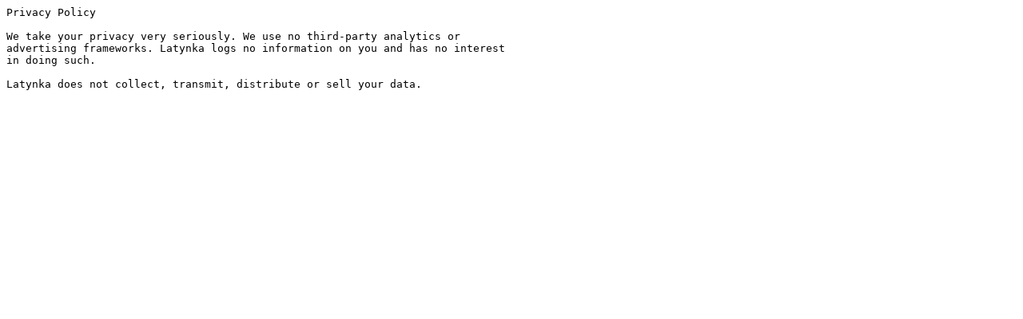

--- FILE ---
content_type: text/plain; charset=utf-8
request_url: https://paiv.github.io/latynka/policy.txt
body_size: -10
content:
Privacy Policy

We take your privacy very seriously. We use no third-party analytics or
advertising frameworks. Latynka logs no information on you and has no interest
in doing such.

Latynka does not collect, transmit, distribute or sell your data.
